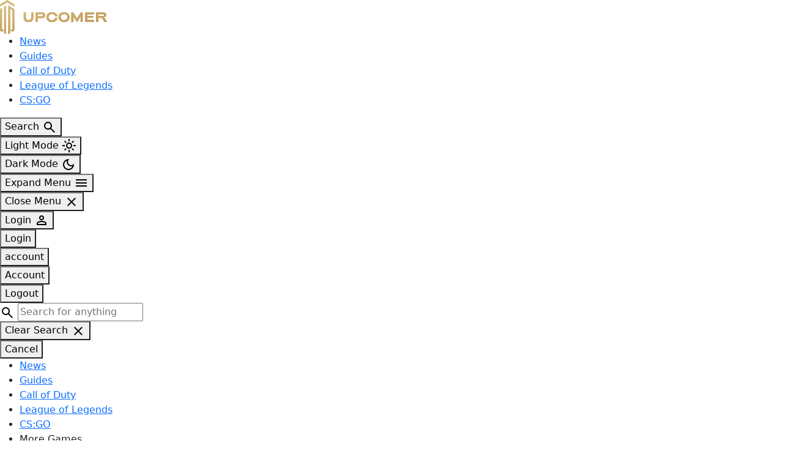

--- FILE ---
content_type: text/css;charset=utf-8
request_url: https://use.typekit.net/qhi4yjp.css
body_size: 473
content:
/*
 * The Typekit service used to deliver this font or fonts for use on websites
 * is provided by Adobe and is subject to these Terms of Use
 * http://www.adobe.com/products/eulas/tou_typekit. For font license
 * information, see the list below.
 *
 * source-serif-pro:
 *   - http://typekit.com/eulas/00000000000000007735a458
 *   - http://typekit.com/eulas/00000000000000007735a459
 *   - http://typekit.com/eulas/00000000000000007735a46b
 *
 * © 2009-2025 Adobe Systems Incorporated. All Rights Reserved.
 */
/*{"last_published":"2021-04-22 21:16:13 UTC"}*/

@import url("https://p.typekit.net/p.css?s=1&k=qhi4yjp&ht=tk&f=22792.22793.24317&a=14951807&app=typekit&e=css");

@font-face {
font-family:"source-serif-pro";
src:url("https://use.typekit.net/af/ac5663/00000000000000007735a458/30/l?primer=aaf2f2f87a187eeb3cc5c4f1e0f0d98638a6fe6aca403cb5378640a73c67193e&fvd=n4&v=3") format("woff2"),url("https://use.typekit.net/af/ac5663/00000000000000007735a458/30/d?primer=aaf2f2f87a187eeb3cc5c4f1e0f0d98638a6fe6aca403cb5378640a73c67193e&fvd=n4&v=3") format("woff"),url("https://use.typekit.net/af/ac5663/00000000000000007735a458/30/a?primer=aaf2f2f87a187eeb3cc5c4f1e0f0d98638a6fe6aca403cb5378640a73c67193e&fvd=n4&v=3") format("opentype");
font-display:auto;font-style:normal;font-weight:400;font-stretch:normal;
}

@font-face {
font-family:"source-serif-pro";
src:url("https://use.typekit.net/af/923169/00000000000000007735a459/30/l?primer=aaf2f2f87a187eeb3cc5c4f1e0f0d98638a6fe6aca403cb5378640a73c67193e&fvd=n7&v=3") format("woff2"),url("https://use.typekit.net/af/923169/00000000000000007735a459/30/d?primer=aaf2f2f87a187eeb3cc5c4f1e0f0d98638a6fe6aca403cb5378640a73c67193e&fvd=n7&v=3") format("woff"),url("https://use.typekit.net/af/923169/00000000000000007735a459/30/a?primer=aaf2f2f87a187eeb3cc5c4f1e0f0d98638a6fe6aca403cb5378640a73c67193e&fvd=n7&v=3") format("opentype");
font-display:auto;font-style:normal;font-weight:700;font-stretch:normal;
}

@font-face {
font-family:"source-serif-pro";
src:url("https://use.typekit.net/af/95a75c/00000000000000007735a46b/30/l?primer=aaf2f2f87a187eeb3cc5c4f1e0f0d98638a6fe6aca403cb5378640a73c67193e&fvd=n3&v=3") format("woff2"),url("https://use.typekit.net/af/95a75c/00000000000000007735a46b/30/d?primer=aaf2f2f87a187eeb3cc5c4f1e0f0d98638a6fe6aca403cb5378640a73c67193e&fvd=n3&v=3") format("woff"),url("https://use.typekit.net/af/95a75c/00000000000000007735a46b/30/a?primer=aaf2f2f87a187eeb3cc5c4f1e0f0d98638a6fe6aca403cb5378640a73c67193e&fvd=n3&v=3") format("opentype");
font-display:auto;font-style:normal;font-weight:300;font-stretch:normal;
}

.tk-source-serif-pro { font-family: "source-serif-pro",serif; }


--- FILE ---
content_type: image/svg+xml
request_url: https://upcomer.com/wp-content/images/upcomer-logo-light.svg
body_size: 796
content:
<svg width="175" height="56" viewBox="0 0 175 56" fill="none" xmlns="http://www.w3.org/2000/svg">
<g clip-path="url(#clip0_6973_10717)">
<path fill-rule="evenodd" clip-rule="evenodd" d="M11.7862 0L0 7.03183V10.9879L11.7862 3.95609L23.5723 10.9879V7.03183L11.7862 0ZM13.5536 8.88175V56.0001L16.7571 54.0885L16.8046 49.6667L16.8064 49.6678V49.6722L16.8103 49.6701L20.4869 51.864L23.5725 50.0196V14.8623L13.5536 8.88175ZM16.8103 49.6701L20.3267 47.806V16.863L16.8064 14.7622V49.6678L16.8103 49.6701ZM6.7733 49.6667V10.8225L10.0243 8.88175V56.0001L6.82082 54.0885L6.7733 49.6667ZM3.25105 12.9232L0 14.8621V50.0194L3.09263 51.8638L6.77317 49.6666L3.25105 47.8004V12.9232ZM75.8734 27.9938C75.8734 23.0683 79.4611 19.8332 84.887 19.8332C90.313 19.8332 93.9006 22.6651 93.9006 26.9907H90.184C90.034 24.5838 87.9424 23.0877 84.887 23.0877C81.684 23.0877 79.5478 24.9845 79.5478 27.9938C79.5478 31.003 81.684 32.9095 84.887 32.9095C87.9635 32.9095 90.0457 31.4159 90.184 29.009H93.9006C93.9006 33.3346 90.313 36.1665 84.887 36.1665C79.4611 36.1665 75.8734 32.9217 75.8734 27.9938ZM38.6586 20.1911V27.5939C38.6586 34.2366 41.7491 36.1553 46.6404 36.1553C51.5318 36.1553 54.6504 34.2366 54.6504 27.5939V20.1911H50.9831V28.2619C50.9831 31.2954 49.4683 32.789 46.6475 32.789C43.8266 32.789 42.333 31.2954 42.333 28.2619V20.1911H38.6586ZM69.0085 20.1911H58.18V35.7983H61.8521V29.7118H69.0085C71.8927 29.7118 74.0289 28.121 74.0289 24.9636C74.0289 22.3551 72.1061 20.1911 69.0085 20.1911ZM70.3498 24.9685C70.3498 26.127 69.7565 26.5957 68.4739 26.5957H61.831V23.2951H68.4739C69.7519 23.2951 70.3498 23.81 70.3498 24.9685ZM104.751 19.8332C99.3245 19.8332 95.7369 23.0683 95.7369 27.9938C95.7369 32.9217 99.3245 36.1544 104.751 36.1544C110.176 36.1544 113.764 32.9193 113.764 27.9938C113.764 23.0683 110.176 19.8332 104.751 19.8332ZM104.751 23.0877C107.979 23.0877 110.09 24.9845 110.09 27.9938C110.09 31.003 107.979 32.8974 104.751 32.8974C101.522 32.8974 99.4113 31.003 99.4113 27.9938C99.4113 24.9845 101.522 23.0877 104.751 23.0877ZM116.519 20.1911H119.79L125.941 30.3141L132.073 20.1911H135.355V35.7983H131.686V26.79L126.292 35.7983H125.566L120.184 26.8119V35.7983H116.519V20.1911ZM153.727 20.1911H138.989V35.791H153.727V32.5365H142.664V29.0803H152.467V26.025H142.664V23.4384H153.727V20.1911ZM157.058 20.1911H168.955C172.053 20.1911 173.76 21.9301 173.76 24.32C173.76 26.8192 171.816 28.2449 168.955 28.2449L167.417 28.2667V28.2959C171.005 28.5387 172.522 30.7052 175 35.7885H170.599C167.823 30.5935 167.096 29.3232 164.599 29.3232H160.711L160.732 35.7885H157.058V20.1911ZM168.207 26.3529C169.511 26.3529 170.083 25.8671 170.083 24.881C170.083 23.7662 169.485 23.2975 168.207 23.2975H160.69L160.711 26.3529H168.207Z" fill="#DBBE76"/>
<path fill-rule="evenodd" clip-rule="evenodd" d="M11.7862 0L0 7.03183V10.9879L11.7862 3.95609L23.5723 10.9879V7.03183L11.7862 0ZM13.5536 8.88175V56.0001L16.7571 54.0885L16.8046 49.6667L16.8064 49.6678V49.6722L16.8103 49.6701L20.4869 51.864L23.5725 50.0196V14.8623L13.5536 8.88175ZM16.8103 49.6701L20.3267 47.806V16.863L16.8064 14.7622V49.6678L16.8103 49.6701ZM6.7733 49.6667V10.8225L10.0243 8.88175V56.0001L6.82082 54.0885L6.7733 49.6667ZM3.25105 12.9232L0 14.8621V50.0194L3.09263 51.8638L6.77317 49.6666L3.25105 47.8004V12.9232ZM75.8734 27.9938C75.8734 23.0683 79.4611 19.8332 84.887 19.8332C90.313 19.8332 93.9006 22.6651 93.9006 26.9907H90.184C90.034 24.5838 87.9424 23.0877 84.887 23.0877C81.684 23.0877 79.5478 24.9845 79.5478 27.9938C79.5478 31.003 81.684 32.9095 84.887 32.9095C87.9635 32.9095 90.0457 31.4159 90.184 29.009H93.9006C93.9006 33.3346 90.313 36.1665 84.887 36.1665C79.4611 36.1665 75.8734 32.9217 75.8734 27.9938ZM38.6586 20.1911V27.5939C38.6586 34.2366 41.7491 36.1553 46.6404 36.1553C51.5318 36.1553 54.6504 34.2366 54.6504 27.5939V20.1911H50.9831V28.2619C50.9831 31.2954 49.4683 32.789 46.6475 32.789C43.8266 32.789 42.333 31.2954 42.333 28.2619V20.1911H38.6586ZM69.0085 20.1911H58.18V35.7983H61.8521V29.7118H69.0085C71.8927 29.7118 74.0289 28.121 74.0289 24.9636C74.0289 22.3551 72.1061 20.1911 69.0085 20.1911ZM70.3498 24.9685C70.3498 26.127 69.7565 26.5957 68.4739 26.5957H61.831V23.2951H68.4739C69.7519 23.2951 70.3498 23.81 70.3498 24.9685ZM104.751 19.8332C99.3245 19.8332 95.7369 23.0683 95.7369 27.9938C95.7369 32.9217 99.3245 36.1544 104.751 36.1544C110.176 36.1544 113.764 32.9193 113.764 27.9938C113.764 23.0683 110.176 19.8332 104.751 19.8332ZM104.751 23.0877C107.979 23.0877 110.09 24.9845 110.09 27.9938C110.09 31.003 107.979 32.8974 104.751 32.8974C101.522 32.8974 99.4113 31.003 99.4113 27.9938C99.4113 24.9845 101.522 23.0877 104.751 23.0877ZM116.519 20.1911H119.79L125.941 30.3141L132.073 20.1911H135.355V35.7983H131.686V26.79L126.292 35.7983H125.566L120.184 26.8119V35.7983H116.519V20.1911ZM153.727 20.1911H138.989V35.791H153.727V32.5365H142.664V29.0803H152.467V26.025H142.664V23.4384H153.727V20.1911ZM157.058 20.1911H168.955C172.053 20.1911 173.76 21.9301 173.76 24.32C173.76 26.8192 171.816 28.2449 168.955 28.2449L167.417 28.2667V28.2959C171.005 28.5387 172.522 30.7052 175 35.7885H170.599C167.823 30.5935 167.096 29.3232 164.599 29.3232H160.711L160.732 35.7885H157.058V20.1911ZM168.207 26.3529C169.511 26.3529 170.083 25.8671 170.083 24.881C170.083 23.7662 169.485 23.2975 168.207 23.2975H160.69L160.711 26.3529H168.207Z" fill="url(#paint0_linear_6973_10717)"/>
</g>
<defs>
<linearGradient id="paint0_linear_6973_10717" x1="25.0834" y1="-13.6324" x2="51.1294" y2="118.151" gradientUnits="userSpaceOnUse">
<stop offset="0.150879" stop-color="#D6BF80"/>
<stop offset="0.75888" stop-color="#B88746"/>
</linearGradient>
<clipPath id="clip0_6973_10717">
<rect width="175" height="56" fill="white"/>
</clipPath>
</defs>
</svg>


--- FILE ---
content_type: image/svg+xml
request_url: https://upcomer.com/wp-content/images/upcomer-icon-light.svg
body_size: 116
content:
<svg width="48" height="48" viewBox="0 0 48 48" fill="none" xmlns="http://www.w3.org/2000/svg">
<g clip-path="url(#clip0_6972_9940)">
<path fill-rule="evenodd" clip-rule="evenodd" d="M13.5 6.02697L23.9995 0L34.499 6.02697V9.41847L23.9995 3.39151L13.5 9.41847V6.02697ZM25.5684 47.9999V7.61279L34.5001 12.7389V42.8728L31.7457 44.4548L28.4655 42.5715L31.603 40.972V14.4541L28.4655 12.6524V42.5715L28.4224 46.3615L25.5684 47.9999ZM19.5347 9.27551V42.5715L19.5767 46.3615L22.4308 47.9999V7.61279L19.5347 9.27551ZM13.5 12.7389L16.3971 11.0762V40.9719L19.5346 42.5715L16.2544 44.4548L13.5 42.8737V12.7389Z" fill="url(#paint0_linear_6972_9940)"/>
</g>
<defs>
<linearGradient id="paint0_linear_6972_9940" x1="22" y1="-6.99998" x2="68.1546" y2="27.9901" gradientUnits="userSpaceOnUse">
<stop offset="0.136053" stop-color="#D6BF80"/>
<stop offset="0.75888" stop-color="#B88746"/>
</linearGradient>
<clipPath id="clip0_6972_9940">
<rect width="21" height="48" fill="white" transform="translate(13.5)"/>
</clipPath>
</defs>
</svg>


--- FILE ---
content_type: image/svg+xml
request_url: https://upcomer.com/wp-content/images/upcomer-icon-dark.svg
body_size: 85
content:
<svg width="48" height="48" viewBox="0 0 48 48" fill="none" xmlns="http://www.w3.org/2000/svg">
<g clip-path="url(#clip0_6972_9938)">
<path d="M25.5684 7.61279V47.9999L28.4224 46.3615L28.4655 42.5715L31.7457 44.4548L34.5001 42.8728V12.7389L25.5684 7.61279ZM31.603 40.972L28.4655 42.5715V12.6524L31.603 14.4541V40.972Z" fill="url(#paint0_linear_6972_9938)"/>
<path d="M23.9995 0L13.5 6.02697V9.41847L23.9995 3.39151L34.499 9.41847V6.02697L23.9995 0Z" fill="url(#paint1_linear_6972_9938)"/>
<path d="M19.5347 9.27551V42.5715L19.5767 46.3615L22.4308 47.9999V7.61279L19.5347 9.27551Z" fill="url(#paint2_linear_6972_9938)"/>
<path d="M16.3971 11.0762L13.5 12.7389V42.8737L16.2544 44.4548L19.5346 42.5715L16.3971 40.9719V11.0762Z" fill="url(#paint3_linear_6972_9938)"/>
</g>
<defs>
<linearGradient id="paint0_linear_6972_9938" x1="22.7719" y1="3.42249" x2="36.4634" y2="54.8177" gradientUnits="userSpaceOnUse">
<stop stop-color="#FDF5A6"/>
<stop offset="1" stop-color="#B88746"/>
</linearGradient>
<linearGradient id="paint1_linear_6972_9938" x1="22.8677" y1="3.52172" x2="37.9002" y2="59.9517" gradientUnits="userSpaceOnUse">
<stop stop-color="#FDF5A6"/>
<stop offset="1" stop-color="#B88746"/>
</linearGradient>
<linearGradient id="paint2_linear_6972_9938" x1="15.1147" y1="5.1367" x2="28.8071" y2="56.5319" gradientUnits="userSpaceOnUse">
<stop stop-color="#FDF5A6"/>
<stop offset="1" stop-color="#B88746"/>
</linearGradient>
<linearGradient id="paint3_linear_6972_9938" x1="9.31173" y1="6.05888" x2="22.9974" y2="57.4317" gradientUnits="userSpaceOnUse">
<stop stop-color="#FDF5A6"/>
<stop offset="1" stop-color="#B88746"/>
</linearGradient>
<clipPath id="clip0_6972_9938">
<rect width="21" height="48" fill="white" transform="translate(13.5)"/>
</clipPath>
</defs>
</svg>
